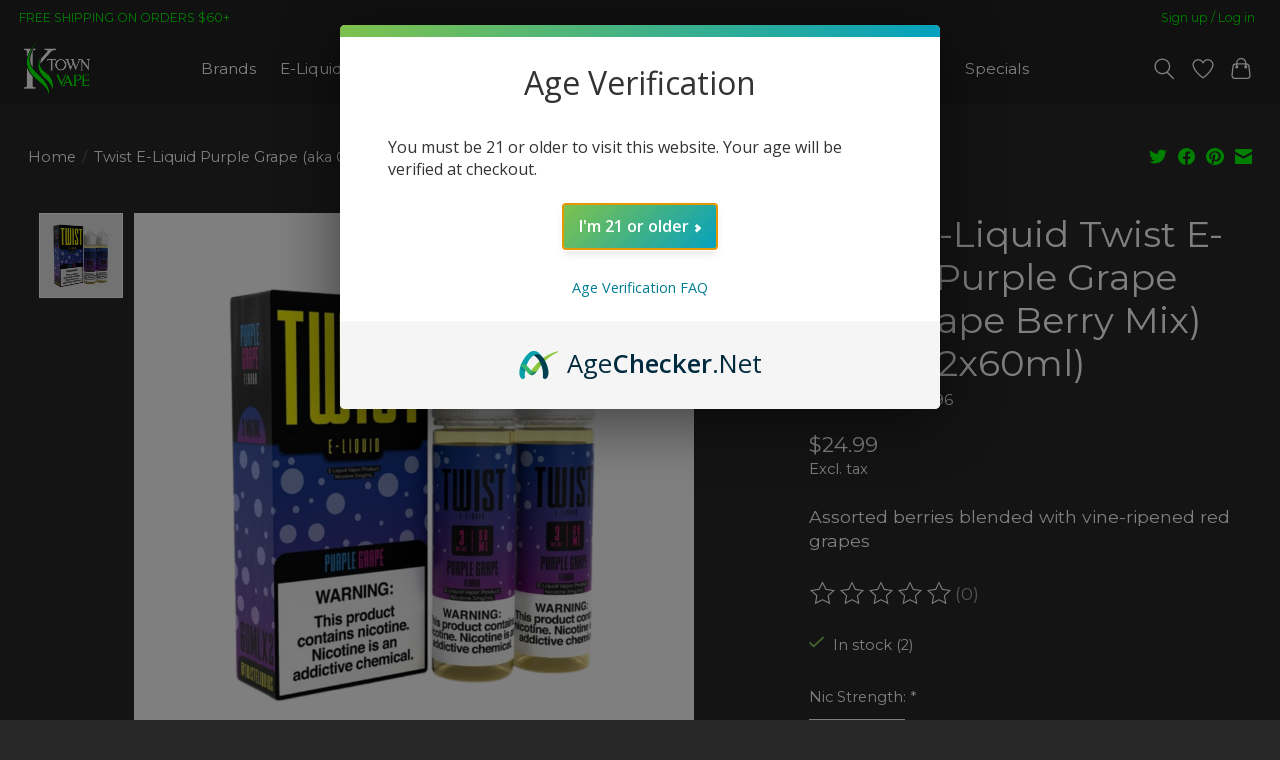

--- FILE ---
content_type: text/html;charset=utf-8
request_url: https://www.ktownvaporlounge.com/lemon-twist-berry-twist.html
body_size: 16250
content:
<!DOCTYPE html>
<html lang="us">
  <head>
    <meta charset="utf-8"/>
<!-- [START] 'blocks/head.rain' -->
<!--

  (c) 2008-2026 Lightspeed Netherlands B.V.
  http://www.lightspeedhq.com
  Generated: 18-01-2026 @ 02:00:35

-->
<link rel="canonical" href="https://www.ktownvaporlounge.com/lemon-twist-berry-twist.html"/>
<link rel="alternate" href="https://www.ktownvaporlounge.com/index.rss" type="application/rss+xml" title="New products"/>
<meta name="robots" content="noodp,noydir"/>
<meta name="google-site-verification" content="3EUvReHruO521FOWXJQl-AAbLw8zUTLotSvVjIA40w8"/>
<meta property="og:url" content="https://www.ktownvaporlounge.com/lemon-twist-berry-twist.html?source=facebook"/>
<meta property="og:site_name" content="K Town Vape"/>
<meta property="og:title" content="Twist E-Liquid Purple Grape (aka Grape Berry Mix) 120ml (2x60ml)"/>
<meta property="og:description" content="Discover Purple Grape by Twist, a juicy mix of grapes and berries for a smooth, flavorful vape. Available at K-Town Vapor Lounge."/>
<meta property="og:image" content="https://cdn.shoplightspeed.com/shops/608288/files/73469459/twist-e-liquid-twist-e-liquid-purple-grape-aka-gra.jpg"/>
<script src="https://www.powr.io/powr.js?external-type=lightspeed"></script>
<script>
(function(w,d,s,l,i){w[l]=w[l]||[];w[l].push({'gtm.start':
new Date().getTime(),event:'gtm.js'});var f=d.getElementsByTagName(s)[0],
j=d.createElement(s),dl=l!='dataLayer'?'&l='+l:'';j.async=true;j.src=
'https://www.googletagmanager.com/gtm.js?id='+i+dl;f.parentNode.insertBefore(j,f);
})(window,document,'script','dataLayer','GTM-M393JMDW');
</script>
<script>
<script type="text/javascript" src="https://dist.entityclouds.com/entity.js"></script>
</script>
<script>
<!-- Google Tag Manager -->
<script>(function(w,d,s,l,i){w[l]=w[l]||[];w[l].push({'gtm.start':
new Date().getTime(),event:'gtm.js'});var f=d.getElementsByTagName(s)[0],
j=d.createElement(s),dl=l!='dataLayer'?'&l='+l:'';j.async=true;j.src=
'https://www.googletagmanager.com/gtm.js?id='+i+dl;f.parentNode.insertBefore(j,f);
})(window,document,'script','dataLayer','GTM-MDQFK8WG');</script>
<!-- End Google Tag Manager -->
</script>
<!--[if lt IE 9]>
<script src="https://cdn.shoplightspeed.com/assets/html5shiv.js?2025-02-20"></script>
<![endif]-->
<!-- [END] 'blocks/head.rain' -->
    <title>Twist E-Liquid Purple Grape (aka Grape Berry Mix) 120ml (2x60ml)</title>
    <meta name="description" content="Discover Purple Grape by Twist, a juicy mix of grapes and berries for a smooth, flavorful vape. Available at K-Town Vapor Lounge." />
    <meta name="keywords" content="Twist, E-Liquid, Twist, E-Liquid, Purple, Grape, (aka, Grape, Berry, Mix), 120ml, (2x60ml), eliquid, mod, vape, vapor, disposable, ejuice, Kennesaw, Acworth, Woodstock, Marietta, Dallas, Hiram, Kennesaw State University, Smoke shop, KSU" />
    <meta http-equiv="X-UA-Compatible" content="IE=edge">
    <meta name="viewport" content="width=device-width, initial-scale=1">
    <meta name="apple-mobile-web-app-capable" content="yes">
    <meta name="apple-mobile-web-app-status-bar-style" content="black">
    
    <script>document.getElementsByTagName("html")[0].className += " js";</script>

    <link rel="shortcut icon" href="https://cdn.shoplightspeed.com/shops/608288/themes/15765/v/306295/assets/favicon.png?20210826191350" type="image/x-icon" />
    <link href='//fonts.googleapis.com/css?family=Montserrat:400,300,600&display=swap' rel='stylesheet' type='text/css'>
    <link href='//fonts.googleapis.com/css?family=Montserrat:400,300,600&display=swap' rel='stylesheet' type='text/css'>
    <link rel="stylesheet" href="https://cdn.shoplightspeed.com/assets/gui-2-0.css?2025-02-20" />
    <link rel="stylesheet" href="https://cdn.shoplightspeed.com/assets/gui-responsive-2-0.css?2025-02-20" />
    <link id="lightspeedframe" rel="stylesheet" href="https://cdn.shoplightspeed.com/shops/608288/themes/15765/assets/style.css?20260105144654" />
    <!-- browsers not supporting CSS variables -->
    <script>
      if(!('CSS' in window) || !CSS.supports('color', 'var(--color-var)')) {var cfStyle = document.getElementById('lightspeedframe');if(cfStyle) {var href = cfStyle.getAttribute('href');href = href.replace('style.css', 'style-fallback.css');cfStyle.setAttribute('href', href);}}
    </script>
    <link rel="stylesheet" href="https://cdn.shoplightspeed.com/shops/608288/themes/15765/assets/settings.css?20260105144654" />
    <link rel="stylesheet" href="https://cdn.shoplightspeed.com/shops/608288/themes/15765/assets/custom.css?20260105144654" />

    <script src="https://cdn.shoplightspeed.com/assets/jquery-1-9-1.js?2025-02-20"></script>
    <script src="https://cdn.shoplightspeed.com/assets/jquery-ui-1-10-1.js?2025-02-20"></script>

<style>
section.collection-page__intro h1{ margin-bottom:12px; }
h2.cathx-h1 { font-size: var(--text-xxl, 2.074em); margin-bottom: 12px; }
h1.cathx-h2 { font-size: var(--text-xl, 1.728em); margin-top: calc(var(--space-unit)* 0.75* var(--text-vspace-multiplier, 1)); margin-bottom: calc(var(--space-unit)* 0.25* var(--text-vspace-multiplier, 1)) !important; }
details{}
details > summary{ padding:4px 6px; width:118px; border:1px solid #fff; cursor:pointer; }
details[open] > summary{}
</style>
    <meta name="msvalidate.01" content="F08AC9A070A8A6831380C7EBECF91314" />
  </head>
  <body>
    
          <header class="main-header main-header--mobile js-main-header position-relative">
  <div class="main-header__top-section">
    <div class="main-header__nav-grid justify-between@md container max-width-lg text-xs padding-y-xxs">
      <div>FREE SHIPPING ON ORDERS $60+</div>
      <ul class="main-header__list flex-grow flex-basis-0 justify-end@md display@md">        
                
                        <li class="main-header__item"><a href="https://www.ktownvaporlounge.com/account/" class="main-header__link" title="My account">Sign up / Log in</a></li>
      </ul>
    </div>
  </div>
  <div class="main-header__mobile-content container max-width-lg">
          <a href="https://www.ktownvaporlounge.com/" class="main-header__logo" title="K Town Vapor Lounge Vape Shop in Kennesaw">
        <img src="https://cdn.shoplightspeed.com/shops/608288/themes/15765/v/306317/assets/logo.png?20210826191350" alt="K Town Vapor Lounge Vape Shop in Kennesaw">
                <img src="https://cdn.shoplightspeed.com/shops/608288/themes/15765/v/306295/assets/logo-white.png?20210826191350" class="main-header__logo-white" alt="K Town Vapor Lounge Vape Shop in Kennesaw">
              </a>
        
    <div class="flex items-center">
            <a href="https://www.ktownvaporlounge.com/account/wishlist/" class="main-header__mobile-btn js-tab-focus">
        <svg class="icon" viewBox="0 0 24 25" fill="none"><title>Go to wishlist</title><path d="M11.3785 4.50387L12 5.42378L12.6215 4.50387C13.6598 2.96698 15.4376 1.94995 17.4545 1.94995C20.65 1.94995 23.232 4.49701 23.25 7.6084C23.2496 8.53335 22.927 9.71432 22.3056 11.056C21.689 12.3875 20.8022 13.8258 19.7333 15.249C17.6019 18.0872 14.7978 20.798 12.0932 22.4477L12 22.488L11.9068 22.4477C9.20215 20.798 6.3981 18.0872 4.26667 15.249C3.1978 13.8258 2.31101 12.3875 1.69437 11.056C1.07303 9.71436 0.750466 8.53342 0.75 7.60848C0.767924 4.49706 3.34993 1.94995 6.54545 1.94995C8.56242 1.94995 10.3402 2.96698 11.3785 4.50387Z" stroke="currentColor" stroke-width="1.5" fill="none"/></svg>
        <span class="sr-only">Wish List</span>
      </a>
            <button class="reset main-header__mobile-btn js-tab-focus" aria-controls="cartDrawer">
        <svg class="icon" viewBox="0 0 24 25" fill="none"><title>Toggle cart</title><path d="M2.90171 9.65153C3.0797 8.00106 4.47293 6.75 6.13297 6.75H17.867C19.527 6.75 20.9203 8.00105 21.0982 9.65153L22.1767 19.6515C22.3839 21.5732 20.8783 23.25 18.9454 23.25H5.05454C3.1217 23.25 1.61603 21.5732 1.82328 19.6515L2.90171 9.65153Z" stroke="currentColor" stroke-width="1.5" fill="none"/>
        <path d="M7.19995 9.6001V5.7001C7.19995 2.88345 9.4833 0.600098 12.3 0.600098C15.1166 0.600098 17.4 2.88345 17.4 5.7001V9.6001" stroke="currentColor" stroke-width="1.5" fill="none"/>
        <circle cx="7.19996" cy="10.2001" r="1.8" fill="currentColor"/>
        <ellipse cx="17.4" cy="10.2001" rx="1.8" ry="1.8" fill="currentColor"/></svg>
        <span class="sr-only">Cart</span>
              </button>

      <button class="reset anim-menu-btn js-anim-menu-btn main-header__nav-control js-tab-focus" aria-label="Toggle menu">
        <i class="anim-menu-btn__icon anim-menu-btn__icon--close" aria-hidden="true"></i>
      </button>
    </div>
  </div>

  <div class="main-header__nav" role="navigation">
    <div class="main-header__nav-grid justify-between@md container max-width-lg">
      <div class="main-header__nav-logo-wrapper flex-shrink-0">
        
                  <a href="https://www.ktownvaporlounge.com/" class="main-header__logo" title="K Town Vapor Lounge Vape Shop in Kennesaw">
            <img src="https://cdn.shoplightspeed.com/shops/608288/themes/15765/v/306317/assets/logo.png?20210826191350" alt="K Town Vapor Lounge Vape Shop in Kennesaw">
                        <img src="https://cdn.shoplightspeed.com/shops/608288/themes/15765/v/306295/assets/logo-white.png?20210826191350" class="main-header__logo-white" alt="K Town Vapor Lounge Vape Shop in Kennesaw">
                      </a>
              </div>
      
      <form action="https://www.ktownvaporlounge.com/search/" method="get" role="search" class="padding-y-md hide@md">
        <label class="sr-only" for="searchInputMobile">Search</label>
        <input class="header-v3__nav-form-control form-control width-100%" value="" autocomplete="off" type="search" name="q" id="searchInputMobile" placeholder="Search...">
      </form>

      <ul class="main-header__list flex-grow flex-basis-0 flex-wrap justify-center@md">
        
                              <li class="main-header__item">
              <a class="main-header__link" href="https://www.ktownvaporlounge.com/brands/" title="Brands">Brands</a>
            </li>
                                  <li class="main-header__item js-main-nav__item">
          <a class="main-header__link js-main-nav__control" href="https://www.ktownvaporlounge.com/e-liquid/" title="E-Liquid">
            <span>E-Liquid</span>            <svg class="main-header__dropdown-icon icon" viewBox="0 0 16 16"><polygon fill="currentColor" points="8,11.4 2.6,6 4,4.6 8,8.6 12,4.6 13.4,6 "></polygon></svg>                        <i class="main-header__arrow-icon" aria-hidden="true">
              <svg class="icon" viewBox="0 0 16 16">
                <g class="icon__group" fill="none" stroke="currentColor" stroke-linecap="square" stroke-miterlimit="10" stroke-width="2">
                  <path d="M2 2l12 12" />
                  <path d="M14 2L2 14" />
                </g>
              </svg>
            </i>
                        
          </a>
                    <ul class="main-header__dropdown">
            <li class="main-header__dropdown-item"><a href="https://www.ktownvaporlounge.com/e-liquid/" class="main-header__dropdown-link hide@md">All E-Liquid</a></li>
                        <li class="main-header__dropdown-item js-main-nav__item position-relative">
              <a class="main-header__dropdown-link js-main-nav__control flex justify-between " href="https://www.ktownvaporlounge.com/e-liquid/e-liquid-by-brand/" title="E-Liquid by Brand">
                E-Liquid by Brand
                <svg class="dropdown__desktop-icon icon" aria-hidden="true" viewBox="0 0 12 12"><polyline stroke-width="1" stroke="currentColor" fill="none" stroke-linecap="round" stroke-linejoin="round" points="3.5 0.5 9.5 6 3.5 11.5"></polyline></svg>                                <i class="main-header__arrow-icon" aria-hidden="true">
                  <svg class="icon" viewBox="0 0 16 16">
                    <g class="icon__group" fill="none" stroke="currentColor" stroke-linecap="square" stroke-miterlimit="10" stroke-width="2">
                      <path d="M2 2l12 12" />
                      <path d="M14 2L2 14" />
                    </g>
                  </svg>
                </i>
                              </a>

                            <ul class="main-header__dropdown">
                <li><a href="https://www.ktownvaporlounge.com/e-liquid/e-liquid-by-brand/" class="main-header__dropdown-link hide@md">All E-Liquid by Brand</a></li>
                                <li><a class="main-header__dropdown-link" href="https://www.ktownvaporlounge.com/e-liquid/e-liquid-by-brand/primitive-vapor-co/" title="Primitive Vapor Co.">Primitive Vapor Co.</a></li>
                                <li><a class="main-header__dropdown-link" href="https://www.ktownvaporlounge.com/e-liquid/e-liquid-by-brand/johnny-copper/" title="Johnny Copper">Johnny Copper</a></li>
                                <li><a class="main-header__dropdown-link" href="https://www.ktownvaporlounge.com/e-liquid/e-liquid-by-brand/micro-brew-vapor/" title="Micro Brew Vapor">Micro Brew Vapor</a></li>
                                <li><a class="main-header__dropdown-link" href="https://www.ktownvaporlounge.com/e-liquid/e-liquid-by-brand/monster-vape-labs/" title="Monster Vape Labs">Monster Vape Labs</a></li>
                                <li><a class="main-header__dropdown-link" href="https://www.ktownvaporlounge.com/e-liquid/e-liquid-by-brand/liquid-assets/" title="Liquid Assets">Liquid Assets</a></li>
                                <li><a class="main-header__dropdown-link" href="https://www.ktownvaporlounge.com/e-liquid/e-liquid-by-brand/voodoo-joos/" title="VooDoo Joos">VooDoo Joos</a></li>
                                <li><a class="main-header__dropdown-link" href="https://www.ktownvaporlounge.com/e-liquid/e-liquid-by-brand/cassadaga/" title="Cassadaga">Cassadaga</a></li>
                                <li><a class="main-header__dropdown-link" href="https://www.ktownvaporlounge.com/e-liquid/e-liquid-by-brand/juice-head/" title="Juice Head">Juice Head</a></li>
                                <li><a class="main-header__dropdown-link" href="https://www.ktownvaporlounge.com/e-liquid/e-liquid-by-brand/80v-eliquid/" title="80v eLiquid">80v eLiquid</a></li>
                                <li><a class="main-header__dropdown-link" href="https://www.ktownvaporlounge.com/e-liquid/e-liquid-by-brand/skwezed/" title="Skwezed">Skwezed</a></li>
                                <li><a class="main-header__dropdown-link" href="https://www.ktownvaporlounge.com/e-liquid/e-liquid-by-brand/pachamama/" title="Pachamama">Pachamama</a></li>
                                <li><a class="main-header__dropdown-link" href="https://www.ktownvaporlounge.com/e-liquid/e-liquid-by-brand/innevape/" title="Innevape">Innevape</a></li>
                                <li><a class="main-header__dropdown-link" href="https://www.ktownvaporlounge.com/e-liquid/e-liquid-by-brand/mrkt-plce/" title="MRKT PLCE">MRKT PLCE</a></li>
                                <li><a class="main-header__dropdown-link" href="https://www.ktownvaporlounge.com/e-liquid/e-liquid-by-brand/naked100/" title="Naked100">Naked100</a></li>
                                <li><a class="main-header__dropdown-link" href="https://www.ktownvaporlounge.com/e-liquid/e-liquid-by-brand/sadboy/" title="Sadboy">Sadboy</a></li>
                                <li><a class="main-header__dropdown-link" href="https://www.ktownvaporlounge.com/e-liquid/e-liquid-by-brand/twist-e-liquid/" title="Twist E-Liquid">Twist E-Liquid</a></li>
                                <li><a class="main-header__dropdown-link" href="https://www.ktownvaporlounge.com/e-liquid/e-liquid-by-brand/opmh/" title="OPMH">OPMH</a></li>
                                <li><a class="main-header__dropdown-link" href="https://www.ktownvaporlounge.com/e-liquid/e-liquid-by-brand/coastal-clouds-premium-vapor/" title="Coastal Clouds Premium Vapor">Coastal Clouds Premium Vapor</a></li>
                                <li><a class="main-header__dropdown-link" href="https://www.ktownvaporlounge.com/e-liquid/e-liquid-by-brand/glas/" title="Glas">Glas</a></li>
                                <li><a class="main-header__dropdown-link" href="https://www.ktownvaporlounge.com/e-liquid/e-liquid-by-brand/cloud-nurdz/" title="Cloud Nurdz">Cloud Nurdz</a></li>
                                <li><a class="main-header__dropdown-link" href="https://www.ktownvaporlounge.com/e-liquid/e-liquid-by-brand/all-other-brands/" title="All Other Brands">All Other Brands</a></li>
                              </ul>
                          </li>
                        <li class="main-header__dropdown-item">
              <a class="main-header__dropdown-link" href="https://www.ktownvaporlounge.com/e-liquid/sub-ohm/" title="Sub-Ohm">
                Sub-Ohm
                                              </a>

                          </li>
                        <li class="main-header__dropdown-item">
              <a class="main-header__dropdown-link" href="https://www.ktownvaporlounge.com/e-liquid/salt/" title="Salt">
                Salt
                                              </a>

                          </li>
                        <li class="main-header__dropdown-item js-main-nav__item position-relative">
              <a class="main-header__dropdown-link js-main-nav__control flex justify-between " href="https://www.ktownvaporlounge.com/e-liquid/clearance/" title="Clearance">
                Clearance
                <svg class="dropdown__desktop-icon icon" aria-hidden="true" viewBox="0 0 12 12"><polyline stroke-width="1" stroke="currentColor" fill="none" stroke-linecap="round" stroke-linejoin="round" points="3.5 0.5 9.5 6 3.5 11.5"></polyline></svg>                                <i class="main-header__arrow-icon" aria-hidden="true">
                  <svg class="icon" viewBox="0 0 16 16">
                    <g class="icon__group" fill="none" stroke="currentColor" stroke-linecap="square" stroke-miterlimit="10" stroke-width="2">
                      <path d="M2 2l12 12" />
                      <path d="M14 2L2 14" />
                    </g>
                  </svg>
                </i>
                              </a>

                            <ul class="main-header__dropdown">
                <li><a href="https://www.ktownvaporlounge.com/e-liquid/clearance/" class="main-header__dropdown-link hide@md">All Clearance</a></li>
                                <li><a class="main-header__dropdown-link" href="https://www.ktownvaporlounge.com/e-liquid/clearance/clearance-non-salt/" title="Clearance Non-Salt">Clearance Non-Salt</a></li>
                                <li><a class="main-header__dropdown-link" href="https://www.ktownvaporlounge.com/e-liquid/clearance/clearance-salt/" title="Clearance Salt">Clearance Salt</a></li>
                              </ul>
                          </li>
                        <li class="main-header__dropdown-item">
              <a class="main-header__dropdown-link" href="https://www.ktownvaporlounge.com/e-liquid/nicotine-products/" title="Nicotine Products">
                Nicotine Products
                                              </a>

                          </li>
                      </ul>
                  </li>
                <li class="main-header__item js-main-nav__item">
          <a class="main-header__link js-main-nav__control" href="https://www.ktownvaporlounge.com/disposables/" title="Disposables">
            <span>Disposables</span>            <svg class="main-header__dropdown-icon icon" viewBox="0 0 16 16"><polygon fill="currentColor" points="8,11.4 2.6,6 4,4.6 8,8.6 12,4.6 13.4,6 "></polygon></svg>                        <i class="main-header__arrow-icon" aria-hidden="true">
              <svg class="icon" viewBox="0 0 16 16">
                <g class="icon__group" fill="none" stroke="currentColor" stroke-linecap="square" stroke-miterlimit="10" stroke-width="2">
                  <path d="M2 2l12 12" />
                  <path d="M14 2L2 14" />
                </g>
              </svg>
            </i>
                        
          </a>
                    <ul class="main-header__dropdown">
            <li class="main-header__dropdown-item"><a href="https://www.ktownvaporlounge.com/disposables/" class="main-header__dropdown-link hide@md">All Disposables</a></li>
                        <li class="main-header__dropdown-item js-main-nav__item position-relative">
              <a class="main-header__dropdown-link js-main-nav__control flex justify-between " href="https://www.ktownvaporlounge.com/disposables/disposables-by-brand/" title="Disposables by Brand">
                Disposables by Brand
                <svg class="dropdown__desktop-icon icon" aria-hidden="true" viewBox="0 0 12 12"><polyline stroke-width="1" stroke="currentColor" fill="none" stroke-linecap="round" stroke-linejoin="round" points="3.5 0.5 9.5 6 3.5 11.5"></polyline></svg>                                <i class="main-header__arrow-icon" aria-hidden="true">
                  <svg class="icon" viewBox="0 0 16 16">
                    <g class="icon__group" fill="none" stroke="currentColor" stroke-linecap="square" stroke-miterlimit="10" stroke-width="2">
                      <path d="M2 2l12 12" />
                      <path d="M14 2L2 14" />
                    </g>
                  </svg>
                </i>
                              </a>

                            <ul class="main-header__dropdown">
                <li><a href="https://www.ktownvaporlounge.com/disposables/disposables-by-brand/" class="main-header__dropdown-link hide@md">All Disposables by Brand</a></li>
                                <li><a class="main-header__dropdown-link" href="https://www.ktownvaporlounge.com/disposables/disposables-by-brand/geek-bar/" title="Geek Bar">Geek Bar</a></li>
                                <li><a class="main-header__dropdown-link" href="https://www.ktownvaporlounge.com/disposables/disposables-by-brand/raz-disposable/" title="Raz Disposable">Raz Disposable</a></li>
                                <li><a class="main-header__dropdown-link" href="https://www.ktownvaporlounge.com/disposables/disposables-by-brand/lost-mary/" title="Lost Mary">Lost Mary</a></li>
                                <li><a class="main-header__dropdown-link" href="https://www.ktownvaporlounge.com/disposables/disposables-by-brand/foger/" title="Foger">Foger</a></li>
                                <li><a class="main-header__dropdown-link" href="https://www.ktownvaporlounge.com/disposables/disposables-by-brand/fifty-bar/" title="Fifty Bar">Fifty Bar</a></li>
                                <li><a class="main-header__dropdown-link" href="https://www.ktownvaporlounge.com/disposables/disposables-by-brand/lucid-boost/" title="Lucid Boost">Lucid Boost</a></li>
                                <li><a class="main-header__dropdown-link" href="https://www.ktownvaporlounge.com/disposables/disposables-by-brand/dotmod/" title="dotMod">dotMod</a></li>
                                <li><a class="main-header__dropdown-link" href="https://www.ktownvaporlounge.com/disposables/disposables-by-brand/gumi-bar/" title="Gumi Bar">Gumi Bar</a></li>
                              </ul>
                          </li>
                      </ul>
                  </li>
                <li class="main-header__item js-main-nav__item">
          <a class="main-header__link js-main-nav__control" href="https://www.ktownvaporlounge.com/devices/" title="Devices">
            <span>Devices</span>            <svg class="main-header__dropdown-icon icon" viewBox="0 0 16 16"><polygon fill="currentColor" points="8,11.4 2.6,6 4,4.6 8,8.6 12,4.6 13.4,6 "></polygon></svg>                        <i class="main-header__arrow-icon" aria-hidden="true">
              <svg class="icon" viewBox="0 0 16 16">
                <g class="icon__group" fill="none" stroke="currentColor" stroke-linecap="square" stroke-miterlimit="10" stroke-width="2">
                  <path d="M2 2l12 12" />
                  <path d="M14 2L2 14" />
                </g>
              </svg>
            </i>
                        
          </a>
                    <ul class="main-header__dropdown">
            <li class="main-header__dropdown-item"><a href="https://www.ktownvaporlounge.com/devices/" class="main-header__dropdown-link hide@md">All Devices</a></li>
                        <li class="main-header__dropdown-item js-main-nav__item position-relative">
              <a class="main-header__dropdown-link js-main-nav__control flex justify-between " href="https://www.ktownvaporlounge.com/devices/starter-kits/" title="Starter Kits">
                Starter Kits
                <svg class="dropdown__desktop-icon icon" aria-hidden="true" viewBox="0 0 12 12"><polyline stroke-width="1" stroke="currentColor" fill="none" stroke-linecap="round" stroke-linejoin="round" points="3.5 0.5 9.5 6 3.5 11.5"></polyline></svg>                                <i class="main-header__arrow-icon" aria-hidden="true">
                  <svg class="icon" viewBox="0 0 16 16">
                    <g class="icon__group" fill="none" stroke="currentColor" stroke-linecap="square" stroke-miterlimit="10" stroke-width="2">
                      <path d="M2 2l12 12" />
                      <path d="M14 2L2 14" />
                    </g>
                  </svg>
                </i>
                              </a>

                            <ul class="main-header__dropdown">
                <li><a href="https://www.ktownvaporlounge.com/devices/starter-kits/" class="main-header__dropdown-link hide@md">All Starter Kits</a></li>
                                <li><a class="main-header__dropdown-link" href="https://www.ktownvaporlounge.com/devices/starter-kits/pod-kits/" title="Pod Kits">Pod Kits</a></li>
                                <li><a class="main-header__dropdown-link" href="https://www.ktownvaporlounge.com/devices/starter-kits/box-mod-kits/" title="Box Mod Kits">Box Mod Kits</a></li>
                              </ul>
                          </li>
                        <li class="main-header__dropdown-item">
              <a class="main-header__dropdown-link" href="https://www.ktownvaporlounge.com/devices/regulated-mods/" title="Regulated Mods">
                Regulated Mods
                                              </a>

                          </li>
                        <li class="main-header__dropdown-item js-main-nav__item position-relative">
              <a class="main-header__dropdown-link js-main-nav__control flex justify-between " href="https://www.ktownvaporlounge.com/devices/high-end-devices/" title="High End Devices">
                High End Devices
                <svg class="dropdown__desktop-icon icon" aria-hidden="true" viewBox="0 0 12 12"><polyline stroke-width="1" stroke="currentColor" fill="none" stroke-linecap="round" stroke-linejoin="round" points="3.5 0.5 9.5 6 3.5 11.5"></polyline></svg>                                <i class="main-header__arrow-icon" aria-hidden="true">
                  <svg class="icon" viewBox="0 0 16 16">
                    <g class="icon__group" fill="none" stroke="currentColor" stroke-linecap="square" stroke-miterlimit="10" stroke-width="2">
                      <path d="M2 2l12 12" />
                      <path d="M14 2L2 14" />
                    </g>
                  </svg>
                </i>
                              </a>

                            <ul class="main-header__dropdown">
                <li><a href="https://www.ktownvaporlounge.com/devices/high-end-devices/" class="main-header__dropdown-link hide@md">All High End Devices</a></li>
                                <li><a class="main-header__dropdown-link" href="https://www.ktownvaporlounge.com/devices/high-end-devices/purge-mods/" title="Purge Mods">Purge Mods</a></li>
                                <li><a class="main-header__dropdown-link" href="https://www.ktownvaporlounge.com/devices/high-end-devices/steam-crave/" title="Steam Crave">Steam Crave</a></li>
                                <li><a class="main-header__dropdown-link" href="https://www.ktownvaporlounge.com/devices/high-end-devices/vapers-cloud/" title="Vapers Cloud">Vapers Cloud</a></li>
                                <li><a class="main-header__dropdown-link" href="https://www.ktownvaporlounge.com/devices/high-end-devices/dovpo/" title="Dovpo">Dovpo</a></li>
                                <li><a class="main-header__dropdown-link" href="https://www.ktownvaporlounge.com/devices/high-end-devices/dotmod/" title="dotMod">dotMod</a></li>
                              </ul>
                          </li>
                        <li class="main-header__dropdown-item">
              <a class="main-header__dropdown-link" href="https://www.ktownvaporlounge.com/devices/squonk-mods/" title="Squonk Mods">
                Squonk Mods
                                              </a>

                          </li>
                        <li class="main-header__dropdown-item">
              <a class="main-header__dropdown-link" href="https://www.ktownvaporlounge.com/devices/tanks/" title="Tanks">
                Tanks
                                              </a>

                          </li>
                        <li class="main-header__dropdown-item js-main-nav__item position-relative">
              <a class="main-header__dropdown-link js-main-nav__control flex justify-between " href="https://www.ktownvaporlounge.com/devices/rebuildables/" title="Rebuildables">
                Rebuildables
                <svg class="dropdown__desktop-icon icon" aria-hidden="true" viewBox="0 0 12 12"><polyline stroke-width="1" stroke="currentColor" fill="none" stroke-linecap="round" stroke-linejoin="round" points="3.5 0.5 9.5 6 3.5 11.5"></polyline></svg>                                <i class="main-header__arrow-icon" aria-hidden="true">
                  <svg class="icon" viewBox="0 0 16 16">
                    <g class="icon__group" fill="none" stroke="currentColor" stroke-linecap="square" stroke-miterlimit="10" stroke-width="2">
                      <path d="M2 2l12 12" />
                      <path d="M14 2L2 14" />
                    </g>
                  </svg>
                </i>
                              </a>

                            <ul class="main-header__dropdown">
                <li><a href="https://www.ktownvaporlounge.com/devices/rebuildables/" class="main-header__dropdown-link hide@md">All Rebuildables</a></li>
                                <li><a class="main-header__dropdown-link" href="https://www.ktownvaporlounge.com/devices/rebuildables/rdas/" title="RDAs">RDAs</a></li>
                                <li><a class="main-header__dropdown-link" href="https://www.ktownvaporlounge.com/devices/rebuildables/rtas/" title="RTAs">RTAs</a></li>
                                <li><a class="main-header__dropdown-link" href="https://www.ktownvaporlounge.com/devices/rebuildables/rdtas/" title="RDTAs">RDTAs</a></li>
                              </ul>
                          </li>
                        <li class="main-header__dropdown-item js-main-nav__item position-relative">
              <a class="main-header__dropdown-link js-main-nav__control flex justify-between " href="https://www.ktownvaporlounge.com/devices/clearance-hardware/" title="Clearance Hardware">
                Clearance Hardware
                <svg class="dropdown__desktop-icon icon" aria-hidden="true" viewBox="0 0 12 12"><polyline stroke-width="1" stroke="currentColor" fill="none" stroke-linecap="round" stroke-linejoin="round" points="3.5 0.5 9.5 6 3.5 11.5"></polyline></svg>                                <i class="main-header__arrow-icon" aria-hidden="true">
                  <svg class="icon" viewBox="0 0 16 16">
                    <g class="icon__group" fill="none" stroke="currentColor" stroke-linecap="square" stroke-miterlimit="10" stroke-width="2">
                      <path d="M2 2l12 12" />
                      <path d="M14 2L2 14" />
                    </g>
                  </svg>
                </i>
                              </a>

                            <ul class="main-header__dropdown">
                <li><a href="https://www.ktownvaporlounge.com/devices/clearance-hardware/" class="main-header__dropdown-link hide@md">All Clearance Hardware</a></li>
                                <li><a class="main-header__dropdown-link" href="https://www.ktownvaporlounge.com/devices/clearance-hardware/kits/" title="Kits">Kits</a></li>
                                <li><a class="main-header__dropdown-link" href="https://www.ktownvaporlounge.com/devices/clearance-hardware/tanks-rta-rda/" title="Tanks/RTA/RDA">Tanks/RTA/RDA</a></li>
                                <li><a class="main-header__dropdown-link" href="https://www.ktownvaporlounge.com/devices/clearance-hardware/mods/" title="Mods">Mods</a></li>
                              </ul>
                          </li>
                      </ul>
                  </li>
                <li class="main-header__item js-main-nav__item">
          <a class="main-header__link js-main-nav__control" href="https://www.ktownvaporlounge.com/accessories-parts/" title="Accessories/Parts">
            <span>Accessories/Parts</span>            <svg class="main-header__dropdown-icon icon" viewBox="0 0 16 16"><polygon fill="currentColor" points="8,11.4 2.6,6 4,4.6 8,8.6 12,4.6 13.4,6 "></polygon></svg>                        <i class="main-header__arrow-icon" aria-hidden="true">
              <svg class="icon" viewBox="0 0 16 16">
                <g class="icon__group" fill="none" stroke="currentColor" stroke-linecap="square" stroke-miterlimit="10" stroke-width="2">
                  <path d="M2 2l12 12" />
                  <path d="M14 2L2 14" />
                </g>
              </svg>
            </i>
                        
          </a>
                    <ul class="main-header__dropdown">
            <li class="main-header__dropdown-item"><a href="https://www.ktownvaporlounge.com/accessories-parts/" class="main-header__dropdown-link hide@md">All Accessories/Parts</a></li>
                        <li class="main-header__dropdown-item">
              <a class="main-header__dropdown-link" href="https://www.ktownvaporlounge.com/accessories-parts/replacement-glass/" title="Replacement Glass">
                Replacement Glass
                                              </a>

                          </li>
                        <li class="main-header__dropdown-item">
              <a class="main-header__dropdown-link" href="https://www.ktownvaporlounge.com/accessories-parts/wicking-material/" title="Wicking Material">
                Wicking Material
                                              </a>

                          </li>
                        <li class="main-header__dropdown-item">
              <a class="main-header__dropdown-link" href="https://www.ktownvaporlounge.com/accessories-parts/rebuilding-tools/" title="Rebuilding Tools">
                Rebuilding Tools
                                              </a>

                          </li>
                        <li class="main-header__dropdown-item">
              <a class="main-header__dropdown-link" href="https://www.ktownvaporlounge.com/accessories-parts/drip-tips/" title="Drip Tips">
                Drip Tips
                                              </a>

                          </li>
                        <li class="main-header__dropdown-item">
              <a class="main-header__dropdown-link" href="https://www.ktownvaporlounge.com/accessories-parts/batteries/" title="Batteries">
                Batteries
                                              </a>

                          </li>
                        <li class="main-header__dropdown-item js-main-nav__item position-relative">
              <a class="main-header__dropdown-link js-main-nav__control flex justify-between " href="https://www.ktownvaporlounge.com/accessories-parts/battery-safety/" title="Battery Safety">
                Battery Safety
                <svg class="dropdown__desktop-icon icon" aria-hidden="true" viewBox="0 0 12 12"><polyline stroke-width="1" stroke="currentColor" fill="none" stroke-linecap="round" stroke-linejoin="round" points="3.5 0.5 9.5 6 3.5 11.5"></polyline></svg>                                <i class="main-header__arrow-icon" aria-hidden="true">
                  <svg class="icon" viewBox="0 0 16 16">
                    <g class="icon__group" fill="none" stroke="currentColor" stroke-linecap="square" stroke-miterlimit="10" stroke-width="2">
                      <path d="M2 2l12 12" />
                      <path d="M14 2L2 14" />
                    </g>
                  </svg>
                </i>
                              </a>

                            <ul class="main-header__dropdown">
                <li><a href="https://www.ktownvaporlounge.com/accessories-parts/battery-safety/" class="main-header__dropdown-link hide@md">All Battery Safety</a></li>
                                <li><a class="main-header__dropdown-link" href="https://www.ktownvaporlounge.com/accessories-parts/battery-safety/cases/" title="Cases">Cases</a></li>
                                <li><a class="main-header__dropdown-link" href="https://www.ktownvaporlounge.com/accessories-parts/battery-safety/wraps/" title="Wraps">Wraps</a></li>
                                <li><a class="main-header__dropdown-link" href="https://www.ktownvaporlounge.com/accessories-parts/battery-safety/battery-insulators/" title="Battery Insulators">Battery Insulators</a></li>
                              </ul>
                          </li>
                        <li class="main-header__dropdown-item">
              <a class="main-header__dropdown-link" href="https://www.ktownvaporlounge.com/accessories-parts/chargers/" title="Chargers">
                Chargers
                                              </a>

                          </li>
                        <li class="main-header__dropdown-item js-main-nav__item position-relative">
              <a class="main-header__dropdown-link js-main-nav__control flex justify-between " href="https://www.ktownvaporlounge.com/accessories-parts/replacement-parts/" title="Replacement Parts">
                Replacement Parts
                <svg class="dropdown__desktop-icon icon" aria-hidden="true" viewBox="0 0 12 12"><polyline stroke-width="1" stroke="currentColor" fill="none" stroke-linecap="round" stroke-linejoin="round" points="3.5 0.5 9.5 6 3.5 11.5"></polyline></svg>                                <i class="main-header__arrow-icon" aria-hidden="true">
                  <svg class="icon" viewBox="0 0 16 16">
                    <g class="icon__group" fill="none" stroke="currentColor" stroke-linecap="square" stroke-miterlimit="10" stroke-width="2">
                      <path d="M2 2l12 12" />
                      <path d="M14 2L2 14" />
                    </g>
                  </svg>
                </i>
                              </a>

                            <ul class="main-header__dropdown">
                <li><a href="https://www.ktownvaporlounge.com/accessories-parts/replacement-parts/" class="main-header__dropdown-link hide@md">All Replacement Parts</a></li>
                                <li><a class="main-header__dropdown-link" href="https://www.ktownvaporlounge.com/accessories-parts/replacement-parts/purge-replacement-parts/" title="Purge Replacement Parts">Purge Replacement Parts</a></li>
                              </ul>
                          </li>
                        <li class="main-header__dropdown-item">
              <a class="main-header__dropdown-link" href="https://www.ktownvaporlounge.com/accessories-parts/miscellaneous-accessories/" title="Miscellaneous Accessories">
                Miscellaneous Accessories
                                              </a>

                          </li>
                        <li class="main-header__dropdown-item">
              <a class="main-header__dropdown-link" href="https://www.ktownvaporlounge.com/accessories-parts/non-vape/" title="Non Vape">
                Non Vape
                                              </a>

                          </li>
                        <li class="main-header__dropdown-item js-main-nav__item position-relative">
              <a class="main-header__dropdown-link js-main-nav__control flex justify-between " href="https://www.ktownvaporlounge.com/accessories-parts/sale-items/" title="Sale items">
                Sale items
                <svg class="dropdown__desktop-icon icon" aria-hidden="true" viewBox="0 0 12 12"><polyline stroke-width="1" stroke="currentColor" fill="none" stroke-linecap="round" stroke-linejoin="round" points="3.5 0.5 9.5 6 3.5 11.5"></polyline></svg>                                <i class="main-header__arrow-icon" aria-hidden="true">
                  <svg class="icon" viewBox="0 0 16 16">
                    <g class="icon__group" fill="none" stroke="currentColor" stroke-linecap="square" stroke-miterlimit="10" stroke-width="2">
                      <path d="M2 2l12 12" />
                      <path d="M14 2L2 14" />
                    </g>
                  </svg>
                </i>
                              </a>

                            <ul class="main-header__dropdown">
                <li><a href="https://www.ktownvaporlounge.com/accessories-parts/sale-items/" class="main-header__dropdown-link hide@md">All Sale items</a></li>
                                <li><a class="main-header__dropdown-link" href="https://www.ktownvaporlounge.com/accessories-parts/sale-items/misc/" title="Misc">Misc</a></li>
                                <li><a class="main-header__dropdown-link" href="https://www.ktownvaporlounge.com/accessories-parts/sale-items/cottonman-mavoton/" title="Cottonman Mavoton">Cottonman Mavoton</a></li>
                                <li><a class="main-header__dropdown-link" href="https://www.ktownvaporlounge.com/accessories-parts/sale-items/drip-tips/" title="Drip tips">Drip tips</a></li>
                                <li><a class="main-header__dropdown-link" href="https://www.ktownvaporlounge.com/accessories-parts/sale-items/glass/" title="Glass">Glass</a></li>
                              </ul>
                          </li>
                      </ul>
                  </li>
                <li class="main-header__item js-main-nav__item">
          <a class="main-header__link js-main-nav__control" href="https://www.ktownvaporlounge.com/coils-pods/" title="Coils/Pods">
            <span>Coils/Pods</span>            <svg class="main-header__dropdown-icon icon" viewBox="0 0 16 16"><polygon fill="currentColor" points="8,11.4 2.6,6 4,4.6 8,8.6 12,4.6 13.4,6 "></polygon></svg>                        <i class="main-header__arrow-icon" aria-hidden="true">
              <svg class="icon" viewBox="0 0 16 16">
                <g class="icon__group" fill="none" stroke="currentColor" stroke-linecap="square" stroke-miterlimit="10" stroke-width="2">
                  <path d="M2 2l12 12" />
                  <path d="M14 2L2 14" />
                </g>
              </svg>
            </i>
                        
          </a>
                    <ul class="main-header__dropdown">
            <li class="main-header__dropdown-item"><a href="https://www.ktownvaporlounge.com/coils-pods/" class="main-header__dropdown-link hide@md">All Coils/Pods</a></li>
                        <li class="main-header__dropdown-item js-main-nav__item position-relative">
              <a class="main-header__dropdown-link js-main-nav__control flex justify-between " href="https://www.ktownvaporlounge.com/coils-pods/coils-pods-by-brand/" title="Coils/Pods by Brand">
                Coils/Pods by Brand
                <svg class="dropdown__desktop-icon icon" aria-hidden="true" viewBox="0 0 12 12"><polyline stroke-width="1" stroke="currentColor" fill="none" stroke-linecap="round" stroke-linejoin="round" points="3.5 0.5 9.5 6 3.5 11.5"></polyline></svg>                                <i class="main-header__arrow-icon" aria-hidden="true">
                  <svg class="icon" viewBox="0 0 16 16">
                    <g class="icon__group" fill="none" stroke="currentColor" stroke-linecap="square" stroke-miterlimit="10" stroke-width="2">
                      <path d="M2 2l12 12" />
                      <path d="M14 2L2 14" />
                    </g>
                  </svg>
                </i>
                              </a>

                            <ul class="main-header__dropdown">
                <li><a href="https://www.ktownvaporlounge.com/coils-pods/coils-pods-by-brand/" class="main-header__dropdown-link hide@md">All Coils/Pods by Brand</a></li>
                                <li><a class="main-header__dropdown-link" href="https://www.ktownvaporlounge.com/coils-pods/coils-pods-by-brand/smok/" title="Smok">Smok</a></li>
                                <li><a class="main-header__dropdown-link" href="https://www.ktownvaporlounge.com/coils-pods/coils-pods-by-brand/vaporesso/" title="Vaporesso">Vaporesso</a></li>
                                <li><a class="main-header__dropdown-link" href="https://www.ktownvaporlounge.com/coils-pods/coils-pods-by-brand/geekvape/" title="GeekVape">GeekVape</a></li>
                                <li><a class="main-header__dropdown-link" href="https://www.ktownvaporlounge.com/coils-pods/coils-pods-by-brand/uwell/" title="Uwell">Uwell</a></li>
                                <li><a class="main-header__dropdown-link" href="https://www.ktownvaporlounge.com/coils-pods/coils-pods-by-brand/voopoo/" title="Voopoo">Voopoo</a></li>
                                <li><a class="main-header__dropdown-link" href="https://www.ktownvaporlounge.com/coils-pods/coils-pods-by-brand/horizontech/" title="HorizonTech">HorizonTech</a></li>
                                <li><a class="main-header__dropdown-link" href="https://www.ktownvaporlounge.com/coils-pods/coils-pods-by-brand/lost-vape/" title="Lost Vape">Lost Vape</a></li>
                                <li><a class="main-header__dropdown-link" href="https://www.ktownvaporlounge.com/coils-pods/coils-pods-by-brand/freemax/" title="FreeMax">FreeMax</a></li>
                                <li><a class="main-header__dropdown-link" href="https://www.ktownvaporlounge.com/coils-pods/coils-pods-by-brand/wotofo/" title="Wotofo">Wotofo</a></li>
                                <li><a class="main-header__dropdown-link" href="https://www.ktownvaporlounge.com/coils-pods/coils-pods-by-brand/vandy-vape/" title="Vandy Vape">Vandy Vape</a></li>
                                <li><a class="main-header__dropdown-link" href="https://www.ktownvaporlounge.com/coils-pods/coils-pods-by-brand/aspire/" title="Aspire">Aspire</a></li>
                                <li><a class="main-header__dropdown-link" href="https://www.ktownvaporlounge.com/coils-pods/coils-pods-by-brand/suorin/" title="Suorin">Suorin</a></li>
                                <li><a class="main-header__dropdown-link" href="https://www.ktownvaporlounge.com/coils-pods/coils-pods-by-brand/pre-built-coils/" title="Pre-Built Coils">Pre-Built Coils</a></li>
                                <li><a class="main-header__dropdown-link" href="https://www.ktownvaporlounge.com/coils-pods/coils-pods-by-brand/dotmod/" title="dotMod">dotMod</a></li>
                                <li><a class="main-header__dropdown-link" href="https://www.ktownvaporlounge.com/coils-pods/coils-pods-by-brand/asmodus/" title="Asmodus">Asmodus</a></li>
                              </ul>
                          </li>
                      </ul>
                  </li>
        
        <!--         <li class="main-header__item">
            <a class="main-header__link" href="https://www.ktownvaporlounge.com/giftcard/"  title="Gift cards">Gift cards</a>
        </li> -->
        
                              <li class="main-header__item">
              <a class="main-header__link" href="https://www.ktownvaporlounge.com/blogs/vape/" title="Blog">Blog</a>
            </li>
                  
        

                  <li class="main-header__item">
            <a class="main-header__link" href="https://www.ktownvaporlounge.com/service/promotions/" title="Specials">
              Specials
            </a>
          </li>
                
        <li class="main-header__item hide@md">
          <ul class="main-header__list main-header__list--mobile-items">        
            
                                    <li class="main-header__item"><a href="https://www.ktownvaporlounge.com/account/" class="main-header__link" title="My account">Sign up / Log in</a></li>
          </ul>
        </li>
        
      </ul>

      <ul class="main-header__list flex-shrink-0 justify-end@md display@md">
        <li class="main-header__item">
          
          <button class="reset switch-icon main-header__link main-header__link--icon js-toggle-search js-switch-icon js-tab-focus" aria-label="Toggle icon">
            <svg class="icon switch-icon__icon--a" viewBox="0 0 24 25"><title>Toggle search</title><path fill-rule="evenodd" clip-rule="evenodd" d="M17.6032 9.55171C17.6032 13.6671 14.267 17.0033 10.1516 17.0033C6.03621 17.0033 2.70001 13.6671 2.70001 9.55171C2.70001 5.4363 6.03621 2.1001 10.1516 2.1001C14.267 2.1001 17.6032 5.4363 17.6032 9.55171ZM15.2499 16.9106C13.8031 17.9148 12.0461 18.5033 10.1516 18.5033C5.20779 18.5033 1.20001 14.4955 1.20001 9.55171C1.20001 4.60787 5.20779 0.600098 10.1516 0.600098C15.0955 0.600098 19.1032 4.60787 19.1032 9.55171C19.1032 12.0591 18.0724 14.3257 16.4113 15.9507L23.2916 22.8311C23.5845 23.1239 23.5845 23.5988 23.2916 23.8917C22.9987 24.1846 22.5239 24.1846 22.231 23.8917L15.2499 16.9106Z" fill="currentColor"/></svg>

            <svg class="icon switch-icon__icon--b" viewBox="0 0 32 32"><title>Toggle search</title><g fill="none" stroke="currentColor" stroke-miterlimit="10" stroke-linecap="round" stroke-linejoin="round" stroke-width="2"><line x1="27" y1="5" x2="5" y2="27"></line><line x1="27" y1="27" x2="5" y2="5"></line></g></svg>
          </button>

        </li>
                <li class="main-header__item">
          <a href="https://www.ktownvaporlounge.com/account/wishlist/" class="main-header__link main-header__link--icon">
            <svg class="icon" viewBox="0 0 24 25" fill="none"><title>Go to wishlist</title><path d="M11.3785 4.50387L12 5.42378L12.6215 4.50387C13.6598 2.96698 15.4376 1.94995 17.4545 1.94995C20.65 1.94995 23.232 4.49701 23.25 7.6084C23.2496 8.53335 22.927 9.71432 22.3056 11.056C21.689 12.3875 20.8022 13.8258 19.7333 15.249C17.6019 18.0872 14.7978 20.798 12.0932 22.4477L12 22.488L11.9068 22.4477C9.20215 20.798 6.3981 18.0872 4.26667 15.249C3.1978 13.8258 2.31101 12.3875 1.69437 11.056C1.07303 9.71436 0.750466 8.53342 0.75 7.60848C0.767924 4.49706 3.34993 1.94995 6.54545 1.94995C8.56242 1.94995 10.3402 2.96698 11.3785 4.50387Z" stroke="currentColor" stroke-width="1.5" fill="none"/></svg>
            <span class="sr-only">Wish List</span>
          </a>
        </li>
                <li class="main-header__item">
          <a href="#0" class="main-header__link main-header__link--icon" aria-controls="cartDrawer">
            <svg class="icon" viewBox="0 0 24 25" fill="none"><title>Toggle cart</title><path d="M2.90171 9.65153C3.0797 8.00106 4.47293 6.75 6.13297 6.75H17.867C19.527 6.75 20.9203 8.00105 21.0982 9.65153L22.1767 19.6515C22.3839 21.5732 20.8783 23.25 18.9454 23.25H5.05454C3.1217 23.25 1.61603 21.5732 1.82328 19.6515L2.90171 9.65153Z" stroke="currentColor" stroke-width="1.5" fill="none"/>
            <path d="M7.19995 9.6001V5.7001C7.19995 2.88345 9.4833 0.600098 12.3 0.600098C15.1166 0.600098 17.4 2.88345 17.4 5.7001V9.6001" stroke="currentColor" stroke-width="1.5" fill="none"/>
            <circle cx="7.19996" cy="10.2001" r="1.8" fill="currentColor"/>
            <ellipse cx="17.4" cy="10.2001" rx="1.8" ry="1.8" fill="currentColor"/></svg>
            <span class="sr-only">Cart</span>
                      </a>
        </li>
      </ul>
      
    	<div class="main-header__search-form bg">
<!--     changed class to edit the form; width was max-width-lg     -->
        <form action="https://www.ktownvaporlounge.com/search/" method="get" role="search" class="container max-width-xs">
          <label class="sr-only" for="searchInput">Search</label>
          <input class="header-v3__nav-form-control form-control width-100%" value="" autocomplete="off" type="search" name="q" id="searchInput" placeholder="Search...">
        </form>
      </div>
      
    </div>
  </div>
</header>

<div class="drawer dr-cart js-drawer" id="cartDrawer">
  <div class="drawer__content bg shadow-md flex flex-column" role="alertdialog" aria-labelledby="drawer-cart-title">
    <header class="flex items-center justify-between flex-shrink-0 padding-x-md padding-y-md">
      <h2 id="drawer-cart-title" class="text-base text-truncate">Shopping cart</h2>

      <button class="reset drawer__close-btn js-drawer__close js-tab-focus">
        <svg class="icon icon--xs" viewBox="0 0 16 16"><title>Close cart panel</title><g stroke-width="2" stroke="currentColor" fill="none" stroke-linecap="round" stroke-linejoin="round" stroke-miterlimit="10"><line x1="13.5" y1="2.5" x2="2.5" y2="13.5"></line><line x1="2.5" y1="2.5" x2="13.5" y2="13.5"></line></g></svg>
      </button>
    </header>

    <div class="drawer__body padding-x-md padding-bottom-sm js-drawer__body">
            <p class="margin-y-xxxl color-contrast-medium text-sm text-center">Your cart is currently empty</p>
          </div>

    <footer class="padding-x-md padding-y-md flex-shrink-0">
      <p class="text-sm text-center color-contrast-medium margin-bottom-sm">Safely pay with:</p>
      <p class="text-sm flex flex-wrap gap-xs text-xs@md justify-center">
                  <a href="https://www.ktownvaporlounge.com/service/payment-methods/" title="MasterCard">
            <img src="https://cdn.shoplightspeed.com/assets/icon-payment-mastercard.png?2025-02-20" alt="MasterCard" height="16" />
          </a>
                  <a href="https://www.ktownvaporlounge.com/service/payment-methods/" title="Visa">
            <img src="https://cdn.shoplightspeed.com/assets/icon-payment-visa.png?2025-02-20" alt="Visa" height="16" />
          </a>
                  <a href="https://www.ktownvaporlounge.com/service/payment-methods/" title="American Express">
            <img src="https://cdn.shoplightspeed.com/assets/icon-payment-americanexpress.png?2025-02-20" alt="American Express" height="16" />
          </a>
                  <a href="https://www.ktownvaporlounge.com/service/payment-methods/" title="Discover Card">
            <img src="https://cdn.shoplightspeed.com/assets/icon-payment-discover.png?2025-02-20" alt="Discover Card" height="16" />
          </a>
              </p>
    </footer>
  </div>
</div>                  	  
  
<section class="container max-width-lg product js-product">
  <div class="padding-y-lg grid gap-md">
    <div class="col-6@md">
      <nav class="breadcrumbs text-sm" aria-label="Breadcrumbs">
  <ol class="flex flex-wrap gap-xxs">
    <li class="breadcrumbs__item">
    	<a href="https://www.ktownvaporlounge.com/" class="color-inherit text-underline-hover">Home</a>
      <span class="color-contrast-low margin-left-xxs" aria-hidden="true">/</span>
    </li>
        <li class="breadcrumbs__item" aria-current="page">
            Twist E-Liquid Purple Grape (aka Grape Berry Mix) 120ml (2x60ml)
          </li>
      </ol>
</nav>    </div>
    <div class="col-6@md">
    	<ul class="sharebar flex flex-wrap gap-xs justify-end@md">
        <li>
          <a class="sharebar__btn text-underline-hover js-social-share" data-social="twitter" data-text="Twist E-Liquid Twist E-Liquid Purple Grape (aka Grape Berry Mix) 120ml (2x60ml) on https://www.ktownvaporlounge.com/lemon-twist-berry-twist.html" data-hashtags="" href="https://twitter.com/intent/tweet"><svg class="icon" viewBox="0 0 16 16"><title>Share on Twitter</title><g><path d="M16,3c-0.6,0.3-1.2,0.4-1.9,0.5c0.7-0.4,1.2-1,1.4-1.8c-0.6,0.4-1.3,0.6-2.1,0.8c-0.6-0.6-1.5-1-2.4-1 C9.3,1.5,7.8,3,7.8,4.8c0,0.3,0,0.5,0.1,0.7C5.2,5.4,2.7,4.1,1.1,2.1c-0.3,0.5-0.4,1-0.4,1.7c0,1.1,0.6,2.1,1.5,2.7 c-0.5,0-1-0.2-1.5-0.4c0,0,0,0,0,0c0,1.6,1.1,2.9,2.6,3.2C3,9.4,2.7,9.4,2.4,9.4c-0.2,0-0.4,0-0.6-0.1c0.4,1.3,1.6,2.3,3.1,2.3 c-1.1,0.9-2.5,1.4-4.1,1.4c-0.3,0-0.5,0-0.8,0c1.5,0.9,3.2,1.5,5,1.5c6,0,9.3-5,9.3-9.3c0-0.1,0-0.3,0-0.4C15,4.3,15.6,3.7,16,3z"></path></g></svg></a>
        </li>

        <li>
          <a class="sharebar__btn text-underline-hover js-social-share" data-social="facebook" data-url="https://www.ktownvaporlounge.com/lemon-twist-berry-twist.html" href="https://www.facebook.com/sharer.php"><svg class="icon" viewBox="0 0 16 16"><title>Share on Facebook</title><g><path d="M16,8.048a8,8,0,1,0-9.25,7.9V10.36H4.719V8.048H6.75V6.285A2.822,2.822,0,0,1,9.771,3.173a12.2,12.2,0,0,1,1.791.156V5.3H10.554a1.155,1.155,0,0,0-1.3,1.25v1.5h2.219l-.355,2.312H9.25v5.591A8,8,0,0,0,16,8.048Z"></path></g></svg></a>
        </li>

        <li>
          <a class="sharebar__btn text-underline-hover js-social-share" data-social="pinterest" data-description="Twist E-Liquid Twist E-Liquid Purple Grape (aka Grape Berry Mix) 120ml (2x60ml)" data-media="https://cdn.shoplightspeed.com/shops/608288/files/73469459/image.jpg" data-url="https://www.ktownvaporlounge.com/lemon-twist-berry-twist.html" href="https://pinterest.com/pin/create/button"><svg class="icon" viewBox="0 0 16 16"><title>Share on Pinterest</title><g><path d="M8,0C3.6,0,0,3.6,0,8c0,3.4,2.1,6.3,5.1,7.4c-0.1-0.6-0.1-1.6,0-2.3c0.1-0.6,0.9-4,0.9-4S5.8,8.7,5.8,8 C5.8,6.9,6.5,6,7.3,6c0.7,0,1,0.5,1,1.1c0,0.7-0.4,1.7-0.7,2.7c-0.2,0.8,0.4,1.4,1.2,1.4c1.4,0,2.5-1.5,2.5-3.7 c0-1.9-1.4-3.3-3.3-3.3c-2.3,0-3.6,1.7-3.6,3.5c0,0.7,0.3,1.4,0.6,1.8C5,9.7,5,9.8,5,9.9c-0.1,0.3-0.2,0.8-0.2,0.9 c0,0.1-0.1,0.2-0.3,0.1c-1-0.5-1.6-1.9-1.6-3.1C2.9,5.3,4.7,3,8.2,3c2.8,0,4.9,2,4.9,4.6c0,2.8-1.7,5-4.2,5c-0.8,0-1.6-0.4-1.8-0.9 c0,0-0.4,1.5-0.5,1.9c-0.2,0.7-0.7,1.6-1,2.1C6.4,15.9,7.2,16,8,16c4.4,0,8-3.6,8-8C16,3.6,12.4,0,8,0z"></path></g></svg></a>
        </li>

        <li>
          <a class="sharebar__btn text-underline-hover js-social-share" data-social="mail" data-subject="Email Subject" data-body="Twist E-Liquid Twist E-Liquid Purple Grape (aka Grape Berry Mix) 120ml (2x60ml) on https://www.ktownvaporlounge.com/lemon-twist-berry-twist.html" href="/cdn-cgi/l/email-protection#d9">
            <svg class="icon" viewBox="0 0 16 16"><title>Share by Email</title><g><path d="M15,1H1C0.4,1,0,1.4,0,2v1.4l8,4.5l8-4.4V2C16,1.4,15.6,1,15,1z"></path> <path d="M7.5,9.9L0,5.7V14c0,0.6,0.4,1,1,1h14c0.6,0,1-0.4,1-1V5.7L8.5,9.9C8.22,10.04,7.78,10.04,7.5,9.9z"></path></g></svg>
          </a>
        </li>
      </ul>
    </div>
  </div>
  <div class="grid gap-md gap-xxl@md">
    <div class="col-6@md col-7@lg min-width-0">
      <div class="thumbslide thumbslide--vertical thumbslide--left js-thumbslide">
        <div class="slideshow js-product-v2__slideshow slideshow--transition-slide slideshow--ratio-1:1" data-control="hover">
          <p class="sr-only">Product image slideshow Items</p>
          
          <ul class="slideshow__content">
                        <li class="slideshow__item bg js-slideshow__item slideshow__item--selected" data-thumb="https://cdn.shoplightspeed.com/shops/608288/files/73469459/168x168x2/twist-e-liquid-twist-e-liquid-purple-grape-aka-gra.jpg" id="item-1">
              <figure class="position-absolute height-100% width-100% top-0 left-0" data-scale="1.3">
                <div class="img-mag height-100% js-img-mag">    
                  <img class="img-mag__asset js-img-mag__asset" src="https://cdn.shoplightspeed.com/shops/608288/files/73469459/1652x1652x2/twist-e-liquid-twist-e-liquid-purple-grape-aka-gra.jpg" alt="Twist E-Liquid Twist E-Liquid Purple Grape (aka Grape Berry Mix) 120ml (2x60ml)">
                </div>
              </figure>
            </li>
                      </ul>
        </div>
      
        <div class="thumbslide__nav-wrapper" aria-hidden="true">
          <nav class="thumbslide__nav"> 
            <ol class="thumbslide__nav-list">
              <!-- this content will be created using JavaScript -->
            </ol>
          </nav>
        </div>
      </div>
    </div>

    <div class="col-6@md col-5@lg">

      <div class="text-component v-space-xs margin-bottom-md">
        <h1>
                  Twist E-Liquid Twist E-Liquid Purple Grape (aka Grape Berry Mix) 120ml (2x60ml)
                </h1>
        
                  <div class="text-sm margin-bottom-md">SKU: 012436991296</div>
        
        <div class="product__price-wrapper margin-bottom-md">
                    <div class="product__price text-md">$24.99</div>
                    
                            		<small class="price-tax">Excl. tax</small>                    
          
        </div>
        <p class="">Assorted berries blended with vine-ripened red grapes</p>
      </div>
      
            <div class="rating js-rating js-rating--read-only margin-bottom-md flex items-center">
                <p class="sr-only">The rating of this product is <span class="rating__value js-rating__value">0</span> out of 5</p>

        <a href="#proTabPanelReviews" class="rating__link" aria-label="Read reviews">
          <div class="rating__control overflow-hidden rating__control--is-hidden js-rating__control">
            <svg width="24" height="24" viewBox="0 0 24 24"><polygon points="12 1.489 15.09 7.751 22 8.755 17 13.629 18.18 20.511 12 17.261 5.82 20.511 7 13.629 2 8.755 8.91 7.751 12 1.489" fill="currentColor"/></svg>
          </div>
        </a>
        <span class="opacity-60%">(0)</span>
      </div>
            
            <div class="flex flex-column gap-xs margin-bottom-md text-sm">
                <div class="in-stock">
                    <svg class="icon margin-right-xs color-success" viewBox="0 0 16 16"><g stroke-width="2" fill="none" stroke="currentColor" stroke-linecap="round" stroke-linejoin="round" stroke-miterlimit="10"><polyline points="1,9 5,13 15,3 "></polyline> </g></svg>In stock
          (2)                      
        </div>
                
              </div>
            
      <form action="https://www.ktownvaporlounge.com/cart/add/54339670/" class="js-live-quick-checkout" id="product_configure_form" method="post">
                <div class="product-option row">
          <div class="col-md-12">
            <input type="hidden" name="bundle_id" id="product_configure_bundle_id" value="">
<div class="product-configure">
  <div class="product-configure-options" aria-label="Select an option of the product. This will reload the page to show the new option." role="region">
    <div class="product-configure-options-option">
      <label for="product_configure_option_nic-strength">Nic Strength: <em aria-hidden="true">*</em></label>
      <select name="matrix[nic-strength]" id="product_configure_option_nic-strength" onchange="document.getElementById('product_configure_form').action = 'https://www.ktownvaporlounge.com/product/matrix/32994992/'; document.getElementById('product_configure_form').submit();" aria-required="true">
        <option value="0mg">0mg</option>
        <option value="3mg">3mg</option>
        <option value="6mg" selected="selected">6mg</option>
      </select>
      <div class="product-configure-clear"></div>
    </div>
  </div>
<input type="hidden" name="matrix_non_exists" value="">
</div>

          </div>
        </div>
        
                <div class="margin-bottom-md">
          <label class="form-label margin-bottom-sm block" for="qtyInput">Quantity:</label>

          <div class="number-input number-input--v2 js-number-input inline-block">
          	<input class="form-control js-number-input__value" type="number" name="quantity" id="qtyInput" min="0" step="1" value="1">

            <button class="reset number-input__btn number-input__btn--plus js-number-input__btn" aria-label="Increase Quantity">
              <svg class="icon" viewBox="0 0 16 16" aria-hidden="true"><g><line fill="none" stroke="currentColor" stroke-linecap="round" stroke-linejoin="round" stroke-miterlimit="10" x1="8.5" y1="1.5" x2="8.5" y2="15.5"></line> <line fill="none" stroke="currentColor" stroke-linecap="round" stroke-linejoin="round" stroke-miterlimit="10" x1="1.5" y1="8.5" x2="15.5" y2="8.5"></line> </g></svg>
            </button>
            <button class="reset number-input__btn number-input__btn--minus js-number-input__btn" aria-label="Decrease Quantity">
              <svg class="icon" viewBox="0 0 16 16" aria-hidden="true"><g><line fill="none" stroke="currentColor" stroke-linecap="round" stroke-linejoin="round" stroke-miterlimit="10" x1="1.5" y1="8.5" x2="15.5" y2="8.5"></line> </g></svg>
            </button>
          </div>
        </div>
        <div class="margin-bottom-md">
          <div class="flex flex-column flex-row@sm gap-xxs">
            <button class="btn btn--primary btn--add-to-cart flex-grow" type="submit">Add to cart</button>
                        <a href="https://www.ktownvaporlounge.com/account/wishlistAdd/32994992/?variant_id=54339670" class="btn btn--subtle btn--wishlist">
              <span class="margin-right-xxs hide@sm">Add to wish list</span>
              <svg class="icon icon--xs" viewBox="0 0 16 16"><title>Add to wish list</title><path  stroke-width="1" stroke="currentColor" fill="none" stroke="currentColor" stroke-linecap="round" stroke-linejoin="round" stroke-miterlimit="10" d="M14.328,2.672 c-1.562-1.562-4.095-1.562-5.657,0C8.391,2.952,8.18,3.27,8,3.601c-0.18-0.331-0.391-0.65-0.672-0.93 c-1.562-1.562-4.095-1.562-5.657,0c-1.562,1.562-1.562,4.095,0,5.657L8,14.5l6.328-6.172C15.891,6.766,15.891,4.234,14.328,2.672z"></path></svg>
            </a>
                      </div>
                    <button class="btn btn--subtle btn--quick-checkout js-quick-checkout-trigger width-100% margin-top-xxs" type="submit" data-checkout-url="https://www.ktownvaporlounge.com/checkout/" data-clear-url="https://www.ktownvaporlounge.com/cart/clear/">Buy now</button>
                    <div class="flex gap-md margin-top-sm">
            <a href="https://www.ktownvaporlounge.com/compare/add/54339670/" class="text-underline-hover color-inherit text-sm flex items-center">
              <svg viewBox="0 0 16 16" class="icon margin-right-xxs"><title>swap-horizontal</title><g stroke-width="1" fill="none" stroke="currentColor" stroke-linecap="round" stroke-linejoin="round" stroke-miterlimit="10"><polyline points="3.5,0.5 0.5,3.5 3.5,6.5 "></polyline> <line x1="12.5" y1="3.5" x2="0.5" y2="3.5"></line> <polyline points="12.5,9.5 15.5,12.5 12.5,15.5 "></polyline> <line x1="3.5" y1="12.5" x2="15.5" y2="12.5"></line></g></svg>
              Add to compare
            </a>
                      </div>
        </div>
        			</form>

    </div>
  </div>
</section>

<section class="container max-width-lg padding-y-xl">
	<div class="tabs js-tabs">
    <nav class="s-tabs">
      <ul class="s-tabs__list js-tabs__controls" aria-label="Tabs Interface">
        <li><a href="#proTabPanelInformation" class="tabs__control s-tabs__link s-tabs__link--current" aria-selected="true">Description</a></li>                <li><a href="#proTabPanelReviews" class="tabs__control s-tabs__link">Reviews (0)</a></li>      </ul>
    </nav>

    <div class="js-tabs__panels">
            <section id="proTabPanelInformation" class="padding-top-lg max-width-lg js-tabs__panel">
        <div class="text-component margin-bottom-md">
          <p>Assorted berries blended with vine-ripened red grapes</p>
        </div>
                <a href="https://www.ktownvaporlounge.com/tags/berry/" title="berry">berry</a> /                 <a href="https://www.ktownvaporlounge.com/tags/grape/" title="grape">grape</a> /                 <a href="https://www.ktownvaporlounge.com/tags/mixed-berry/" title="mixed berry">mixed berry</a>               </section>
            
      
            <section id="proTabPanelReviews" class="padding-top-lg max-width-lg js-tabs__panel">
        
        <div class="flex justify-between">
          <div class="right">
          <span>0</span> stars based on <span>0</span> reviews
          </div>
          <a href="https://www.ktownvaporlounge.com/account/review/32994992/" class="btn btn--subtle btn--sm">Add your review</a>

        </div>
      </section>
          </div>
  </div>
</section>



<div itemscope itemtype="https://schema.org/Product">
  <meta itemprop="name" content="Twist E-Liquid Twist E-Liquid Purple Grape (aka Grape Berry Mix) 120ml (2x60ml)">
  <meta itemprop="image" content="https://cdn.shoplightspeed.com/shops/608288/files/73469459/300x250x2/twist-e-liquid-twist-e-liquid-purple-grape-aka-gra.jpg" />  <meta itemprop="brand" content="Twist E-Liquid" />  <meta itemprop="description" content="Assorted berries blended with vine-ripened red grapes" />  <meta itemprop="itemCondition" itemtype="https://schema.org/OfferItemCondition" content="https://schema.org/NewCondition"/>
    <meta itemprop="mpn" content="012436991296" />  <meta itemprop="sku" content="012436991296" />

<div itemprop="offers" itemscope itemtype="https://schema.org/Offer">
      <meta itemprop="price" content="24.99" />
    <meta itemprop="priceCurrency" content="USD" />
    <meta itemprop="validFrom" content="2026-01-18" />
  <meta itemprop="priceValidUntil" content="2026-04-18" />
  <meta itemprop="url" content="https://www.ktownvaporlounge.com/lemon-twist-berry-twist.html" />
   <meta itemprop="availability" content="https://schema.org/InStock"/>
  <meta itemprop="inventoryLevel" content="2" />
 </div>
</div>
      <footer class="main-footer border-top">
  <div class="container max-width-lg">

        <div class="main-footer__content padding-y-xl grid gap-md">
      <div class="col-8@lg">
        <div class="grid gap-md">
          <div class="col-6@xs col-3@md">
                        <img src="https://cdn.shoplightspeed.com/shops/608288/themes/15765/v/306317/assets/logo.png?20210826191350" class="footer-logo margin-bottom-md" alt="K Town Vape">
                        
                        <div class="main-footer__text text-component margin-bottom-md text-sm">These products have not been evaluated is a disclaimer required by the FDA on dietary supplements, informing consumers that the product has not been approved by the FDA to treat, diagnose, cure, or prevent disease. WARNING: This product contains nicotine.</div>
            
            <div class="main-footer__social-list flex flex-wrap gap-sm text-sm@md">
                            <a class="main-footer__social-btn" href="https://www.instagram.com/ktown.vape.kennesaw" target="_blank">
                <svg class="icon" viewBox="0 0 16 16"><title>Follow us on Instagram</title><g><circle fill="currentColor" cx="12.145" cy="3.892" r="0.96"></circle> <path d="M8,12c-2.206,0-4-1.794-4-4s1.794-4,4-4s4,1.794,4,4S10.206,12,8,12z M8,6C6.897,6,6,6.897,6,8 s0.897,2,2,2s2-0.897,2-2S9.103,6,8,6z"></path> <path fill="currentColor" d="M12,16H4c-2.056,0-4-1.944-4-4V4c0-2.056,1.944-4,4-4h8c2.056,0,4,1.944,4,4v8C16,14.056,14.056,16,12,16z M4,2C3.065,2,2,3.065,2,4v8c0,0.953,1.047,2,2,2h8c0.935,0,2-1.065,2-2V4c0-0.935-1.065-2-2-2H4z"></path></g></svg>
              </a>
                            
                            <a class="main-footer__social-btn" href="https://www.facebook.com/Ktownvaporlounge" target="_blank">
                <svg class="icon" viewBox="0 0 16 16"><title>Follow us on Facebook</title><g><path d="M16,8.048a8,8,0,1,0-9.25,7.9V10.36H4.719V8.048H6.75V6.285A2.822,2.822,0,0,1,9.771,3.173a12.2,12.2,0,0,1,1.791.156V5.3H10.554a1.155,1.155,0,0,0-1.3,1.25v1.5h2.219l-.355,2.312H9.25v5.591A8,8,0,0,0,16,8.048Z"></path></g></svg>
              </a>
                            
                            
                      
                            <a class="main-footer__social-btn" href="https://www.youtube.com/@KTownVapeGA" target="_blank">
                <svg class="icon" viewBox="0 0 16 16"><title>Follow us on Youtube</title><g><path d="M15.8,4.8c-0.2-1.3-0.8-2.2-2.2-2.4C11.4,2,8,2,8,2S4.6,2,2.4,2.4C1,2.6,0.3,3.5,0.2,4.8C0,6.1,0,8,0,8 s0,1.9,0.2,3.2c0.2,1.3,0.8,2.2,2.2,2.4C4.6,14,8,14,8,14s3.4,0,5.6-0.4c1.4-0.3,2-1.1,2.2-2.4C16,9.9,16,8,16,8S16,6.1,15.8,4.8z M6,11V5l5,3L6,11z"></path></g></svg>
              </a>
                          </div>
          </div>

                              <div class="col-6@xs col-3@md">
            <h4 class="margin-bottom-xs text-md@md">Categories</h4>
            <ul class="grid gap-xs text-sm@md">
                            <li><a class="main-footer__link" href="https://www.ktownvaporlounge.com/e-liquid/" title="E-Liquid">E-Liquid</a></li>
                            <li><a class="main-footer__link" href="https://www.ktownvaporlounge.com/disposables/" title="Disposables">Disposables</a></li>
                            <li><a class="main-footer__link" href="https://www.ktownvaporlounge.com/devices/" title="Devices">Devices</a></li>
                            <li><a class="main-footer__link" href="https://www.ktownvaporlounge.com/accessories-parts/" title="Accessories/Parts">Accessories/Parts</a></li>
                            <li><a class="main-footer__link" href="https://www.ktownvaporlounge.com/coils-pods/" title="Coils/Pods">Coils/Pods</a></li>
                          </ul>
          </div>
          					
                    <div class="col-6@xs col-3@md">
            <h4 class="margin-bottom-xs text-md@md">My account</h4>
            <ul class="grid gap-xs text-sm@md">
              
                                                <li><a class="main-footer__link" href="https://www.ktownvaporlounge.com/account/" title="Register">Register</a></li>
                                                                <li><a class="main-footer__link" href="https://www.ktownvaporlounge.com/account/orders/" title="My orders">My orders</a></li>
                                                                <li><a class="main-footer__link" href="https://www.ktownvaporlounge.com/account/tickets/" title="My tickets">My tickets</a></li>
                                                                <li><a class="main-footer__link" href="https://www.ktownvaporlounge.com/account/wishlist/" title="My wishlist">My wishlist</a></li>
                                                                        </ul>
          </div>

                    <div class="col-6@xs col-3@md">
            <h4 class="margin-bottom-xs text-md@md">Information</h4>
            <ul class="grid gap-xs text-sm@md">
                            <li>
                <a class="main-footer__link" href="https://www.ktownvaporlounge.com/service/about/" title="About K Town Vape" >
                  About K Town Vape
                </a>
              </li>
            	              <li>
                <a class="main-footer__link" href="https://www.ktownvaporlounge.com/service/" title="Contact K Town Vape" >
                  Contact K Town Vape
                </a>
              </li>
            	              <li>
                <a class="main-footer__link" href="https://www.ktownvaporlounge.com/service/battery-safety-info/" title="Battery Safety Information" >
                  Battery Safety Information
                </a>
              </li>
            	              <li>
                <a class="main-footer__link" href="https://www.ktownvaporlounge.com/service/promotions/" title="K Town Vape Specials" >
                  K Town Vape Specials
                </a>
              </li>
            	              <li>
                <a class="main-footer__link" href="https://www.ktownvaporlounge.com/service/shipping-returns/" title="Order Processing, Shipping &amp; Returns" >
                  Order Processing, Shipping &amp; Returns
                </a>
              </li>
            	              <li>
                <a class="main-footer__link" href="https://www.ktownvaporlounge.com/service/privacy-policy/" title="Privacy Policy" >
                  Privacy Policy
                </a>
              </li>
            	              <li>
                <a class="main-footer__link" href="https://www.ktownvaporlounge.com/service/newsletter-terms-conditions/" title="Terms &amp; Conditions" >
                  Terms &amp; Conditions
                </a>
              </li>
            	              <li>
                <a class="main-footer__link" href="https://www.ktownvaporlounge.com/service/what-is-e-liquid/" title="What is Eliquid?" >
                  What is Eliquid?
                </a>
              </li>
            	              <li>
                <a class="main-footer__link" href="https://www.ktownvaporlounge.com/service/advocacy-k-town-vape/" title="Advocacy K Town Vape" >
                  Advocacy K Town Vape
                </a>
              </li>
            	              <li>
                <a class="main-footer__link" href="https://www.ktownvaporlounge.com/sitemap/" title="Sitemap" >
                  Sitemap
                </a>
              </li>
            	              <li>
                <a class="main-footer__link" href="https://www.ktownvaporlounge.com/service/faqs/" title="FAQs" >
                  FAQs
                </a>
              </li>
            	            </ul>
          </div>
        </div>
      </div>
      
                  <form id="formNewsletter" action="https://www.ktownvaporlounge.com/account/newsletter/" method="post" class="newsletter col-4@lg">
        <input type="hidden" name="key" value="52623799f509170bb8bc82d2eec940e3" />
        <div class="max-width-xxs">
          <div class="text-component margin-bottom-sm">
            <h4 class="text-md@md">Subscribe to our newsletter</h4>
                     </div>

          <div class="grid gap-xxxs text-sm@md">
            <input class="form-control col min-width-0" type="email" name="email" placeholder="Your email address" aria-label="E-mail">
            <button type="submit" class="btn btn--primary col-content">Subscribe</button>
          </div>
        </div>
      </form>
          </div>
  </div>

    <div class="main-footer__colophon border-top padding-y-md">
    <div class="container max-width-lg">
      <div class="flex flex-column items-center gap-sm flex-row@md justify-between@md">
        <div class="powered-by">
          <p class="text-sm text-xs@md">© Copyright 2026 K Town Vape
                    	- Powered by
          	          		<a href="http://www.lightspeedhq.com" title="Lightspeed" target="_blank" aria-label="Powered by Lightspeed">Lightspeed</a>
          		          	          </p>
        </div>
  
        <div class="flex items-center">
                    
          <div class="payment-methods">
            <p class="text-sm flex flex-wrap gap-xs text-xs@md">
                              <a href="https://www.ktownvaporlounge.com/service/payment-methods/" title="MasterCard" class="payment-methods__item">
                  <img src="https://cdn.shoplightspeed.com/assets/icon-payment-mastercard.png?2025-02-20" alt="MasterCard" height="16" />
                </a>
                              <a href="https://www.ktownvaporlounge.com/service/payment-methods/" title="Visa" class="payment-methods__item">
                  <img src="https://cdn.shoplightspeed.com/assets/icon-payment-visa.png?2025-02-20" alt="Visa" height="16" />
                </a>
                              <a href="https://www.ktownvaporlounge.com/service/payment-methods/" title="American Express" class="payment-methods__item">
                  <img src="https://cdn.shoplightspeed.com/assets/icon-payment-americanexpress.png?2025-02-20" alt="American Express" height="16" />
                </a>
                              <a href="https://www.ktownvaporlounge.com/service/payment-methods/" title="Discover Card" class="payment-methods__item">
                  <img src="https://cdn.shoplightspeed.com/assets/icon-payment-discover.png?2025-02-20" alt="Discover Card" height="16" />
                </a>
                          </p>
          </div>
          
          <ul class="main-footer__list flex flex-grow flex-basis-0 justify-end@md">        
            
                      </ul>
        </div>
      </div>
    </div>
  </div>
</footer>        <!-- [START] 'blocks/body.rain' -->
<script data-cfasync="false" src="/cdn-cgi/scripts/5c5dd728/cloudflare-static/email-decode.min.js"></script><script>
(function () {
  var s = document.createElement('script');
  s.type = 'text/javascript';
  s.async = true;
  s.src = 'https://www.ktownvaporlounge.com/services/stats/pageview.js?product=32994992&hash=d558';
  ( document.getElementsByTagName('head')[0] || document.getElementsByTagName('body')[0] ).appendChild(s);
})();
</script>
  
<!-- Global site tag (gtag.js) - Google Analytics -->
<script async src="https://www.googletagmanager.com/gtag/js?id=G-ZGPHHWZ9ZH"></script>
<script>
    window.dataLayer = window.dataLayer || [];
    function gtag(){dataLayer.push(arguments);}

        gtag('consent', 'default', {"ad_storage":"denied","ad_user_data":"denied","ad_personalization":"denied","analytics_storage":"denied","region":["AT","BE","BG","CH","GB","HR","CY","CZ","DK","EE","FI","FR","DE","EL","HU","IE","IT","LV","LT","LU","MT","NL","PL","PT","RO","SK","SI","ES","SE","IS","LI","NO","CA-QC"]});
    
    gtag('js', new Date());
    gtag('config', 'G-ZGPHHWZ9ZH', {
        'currency': 'USD',
                'country': 'US'
    });

        gtag('event', 'view_item', {"items":[{"item_id":"012436991296","item_name":"Twist E-Liquid Purple Grape (aka Grape Berry Mix) 120ml (2x60ml)","currency":"USD","item_brand":"Twist E-Liquid","item_variant":"Nic Strength : 6mg","price":24.99,"quantity":1,"item_category":"E-Liquid","item_category2":"Sub-Ohm","item_category3":"Twist E-Liquid","item_category4":"E-Liquid by Brand"}],"currency":"USD","value":24.99});
    </script>
  <!-- Google Tag Manager (noscript) -->
<noscript><iframe src="https://www.googletagmanager.com/ns.html?id=GTM-M393JMDW"
height="0" width="0" style="display:none;visibility:hidden"></iframe></noscript>
<!-- End Google Tag Manager (noscript) -->

<script type="application/ld+json">
{
    "@context": "https://schema.org",
    "@type": "HealthAndBeautyBusiness",
    "name": "K Town Vapor Lounge",
    "image": "https://cdn.shoplightspeed.com/shops/608288/themes/15765/v/306317/assets/logo.png?20210826191350",
    "description": "Explore the ultimate vaping experience at K-Town Vapor Lounge. Check out our wide selection of e-liquids, mods, and accessories to enhance your vaping experience today!",
    "url": "https://www.ktownvaporlounge.com/",
    "telephone": "(770) 419-3456",
    "address": {
        "@type": "PostalAddress",
        "streetAddress": "667 Ernest W. Barrett Pkwy NW Suite 416",
        "addressLocality": "Kennesaw",
        "addressRegion": "GA",
        "postalCode": "30144",
        "addressCountry": "US"
    },
    "geo": {
        "@type": "GeoCoordinates",
        "latitude": 34.0068643,
        "longitude": -84.5724249
    },
    "openingHoursSpecification": [{
        "@type": "OpeningHoursSpecification",
        "dayOfWeek": [
            "Monday",
            "Tuesday",
            "Wednesday",
            "Thursday",
            "Friday",
            "Saturday"
        ],
        "opens": "10:00",
        "closes": "20:00"
    },{
        "@type": "OpeningHoursSpecification",
        "dayOfWeek": "Sunday",
        "opens": "11:00",
        "closes": "19:00"
    }],
    "sameAs": [
        "https://www.instagram.com/ktown.vape.kennesaw",
        "https://www.facebook.com/Ktownvaporlounge",
        "https://www.youtube.com/@KTownVapeGA"
    ],
    "aggregateRating": {
        "@type": "AggregateRating",
        "ratingValue": 4.8,
        "worstRating": 1,
        "bestRating": 5,
        "reviewCount": 344,
        "reviewAspect": "GreatWork"
    },
    "hasMap": {
    "@type": "Map",
     "url":  "https://maps.app.goo.gl/dkXEVdTngL3r3i3QA"
     }
}
</script>


<noscript><meta http-equiv="refresh" content="0;url=https://agechecker.net/noscript"></noscript>
<script>
(function(w,d) {
    var config = {
        key: "8iMLylQUe7DItxIcFkmKnc1YcmjgcvLc",
        element: ["#gui-block-review a[title=Buy]", ".gui-checkout-review form[action*='/checkout'] a[title=Buy]"],
        path: "/checkout",
    };
 
    w.AgeCheckerConfig=config;if(config.path&&(w.location.pathname+w.location.search).indexOf(config.path)) return;
    var h=d.getElementsByTagName("head")[0];var a=d.createElement("script");a.src="https://cdn.agechecker.net/static/popup/v1/popup.js";a.crossOrigin="anonymous";
    a.onerror=function(a){w.location.href="https://agechecker.net/loaderror";};h.insertBefore(a,h.firstChild);
})(window, document);
</script>

<script src="https://cdn.agechecker.net/static/age-gate/v1/age-gate.js"></script>

<script type="text/javascript" src="//script.crazyegg.com/pages/scripts/0022/1041.js" async="async"></script>
<script>
// Abandoned Cart redirect code inserted by Combidesk prod at 09-06-2025 17:23:17 for combi 285261
var COMBIDESK_RECOVERY_UTM_QSTRING_KEY = 'recovery_utmquerystring';
if (window.location.href.indexOf('/cart/utmredirect/') > -1) {
    var utmString = window.location.search;
    if (utmString && utmString.length > 0) {
        sessionStorage.setItem(COMBIDESK_RECOVERY_UTM_QSTRING_KEY, utmString);
        window.location.href = window.location.href.replace('/cart/utmredirect/', '/cart/recover/');
    }
} else if (window.location.href.indexOf('/cart/') > -1) {
    var origUtmString = sessionStorage.getItem(COMBIDESK_RECOVERY_UTM_QSTRING_KEY);
    if (origUtmString) {
        sessionStorage.removeItem(COMBIDESK_RECOVERY_UTM_QSTRING_KEY)
        window.location.href = window.location.href + origUtmString;
    }
}
</script>
<!-- [END] 'blocks/body.rain' -->
    
    <script>
    	var viewOptions = 'View options';
    </script>
		
    <script src="https://cdn.shoplightspeed.com/shops/608288/themes/15765/assets/scripts-min.js?20260105144654"></script>
    <script src="https://cdn.shoplightspeed.com/assets/gui.js?2025-02-20"></script>
    <script src="https://cdn.shoplightspeed.com/assets/gui-responsive-2-0.js?2025-02-20"></script>
  <script>(function(){function c(){var b=a.contentDocument||a.contentWindow.document;if(b){var d=b.createElement('script');d.innerHTML="window.__CF$cv$params={r:'9bfa7fe75f67df63',t:'MTc2ODcwMTYzNS4wMDAwMDA='};var a=document.createElement('script');a.nonce='';a.src='/cdn-cgi/challenge-platform/scripts/jsd/main.js';document.getElementsByTagName('head')[0].appendChild(a);";b.getElementsByTagName('head')[0].appendChild(d)}}if(document.body){var a=document.createElement('iframe');a.height=1;a.width=1;a.style.position='absolute';a.style.top=0;a.style.left=0;a.style.border='none';a.style.visibility='hidden';document.body.appendChild(a);if('loading'!==document.readyState)c();else if(window.addEventListener)document.addEventListener('DOMContentLoaded',c);else{var e=document.onreadystatechange||function(){};document.onreadystatechange=function(b){e(b);'loading'!==document.readyState&&(document.onreadystatechange=e,c())}}}})();</script><script defer src="https://static.cloudflareinsights.com/beacon.min.js/vcd15cbe7772f49c399c6a5babf22c1241717689176015" integrity="sha512-ZpsOmlRQV6y907TI0dKBHq9Md29nnaEIPlkf84rnaERnq6zvWvPUqr2ft8M1aS28oN72PdrCzSjY4U6VaAw1EQ==" data-cf-beacon='{"rayId":"9bfa7fe75f67df63","version":"2025.9.1","serverTiming":{"name":{"cfExtPri":true,"cfEdge":true,"cfOrigin":true,"cfL4":true,"cfSpeedBrain":true,"cfCacheStatus":true}},"token":"8247b6569c994ee1a1084456a4403cc9","b":1}' crossorigin="anonymous"></script>
</body>
</html>

--- FILE ---
content_type: text/css; charset=UTF-8
request_url: https://cdn.shoplightspeed.com/shops/608288/themes/15765/assets/custom.css?20260105144654
body_size: 1510
content:
/* 20260105144214 - v2 */
.gui,
.gui-block-linklist li a {
  color: #ffffff;
}

.gui-page-title,
.gui a.gui-bold,
.gui-block-subtitle,
.gui-table thead tr th,
.gui ul.gui-products li .gui-products-title a,
.gui-form label,
.gui-block-title.gui-dark strong,
.gui-block-title.gui-dark strong a,
.gui-content-subtitle {
  color: #ffffff;
}

.gui-block-inner strong {
  color: #ffffff;
}

.gui a {
  color: #ff0000;
}

.gui-input.gui-focus,
.gui-text.gui-focus,
.gui-select.gui-focus {
  border-color: #ff0000;
  box-shadow: 0 0 2px #ff0000;
}

.gui-select.gui-focus .gui-handle {
  border-color: #ff0000;
}

.gui-block,
.gui-block-title,
.gui-buttons.gui-border,
.gui-block-inner,
.gui-image {
  border-color: #000000;
}

.gui-block-title {
  color: #ffffff;
  background-color: #000000;
}

.gui-content-title {
  color: #ffffff;
}

.gui-form .gui-field .gui-description span {
  color: #ffffff;
}

.gui-block-inner {
  background-color: #000000;
}

.gui-block-option {
  border-color: #d8d8d8;
  background-color: #f2f2f2;
}

.gui-block-option-block {
  border-color: #d8d8d8;
}

.gui-block-title strong {
  color: #ffffff;
}

.gui-line,
.gui-cart-sum .gui-line {
  background-color: #8c8c8c;
}

.gui ul.gui-products li {
  border-color: #b2b2b2;
}

.gui-block-subcontent,
.gui-content-subtitle {
  border-color: #b2b2b2;
}

.gui-faq,
.gui-login,
.gui-password,
.gui-register,
.gui-review,
.gui-sitemap,
.gui-block-linklist li,
.gui-table {
  border-color: #b2b2b2;
}

.gui-block-content .gui-table {
  border-color: #d8d8d8;
}

.gui-table thead tr th {
  border-color: #8c8c8c;
  background-color: #f2f2f2;
}

.gui-table tbody tr td {
  border-color: #d8d8d8;
}

.gui a.gui-button-large,
.gui a.gui-button-small {
  border-color: #000000;
  color: #000000;
  background-color: #00ff00;
}

.gui a.gui-button-large.gui-button-action,
.gui a.gui-button-small.gui-button-action {
  border-color: #e3dede;
  color: #000000;
  background-color: #060606;
}

.gui a.gui-button-large:active,
.gui a.gui-button-small:active {
  background-color: #00cc00;
  border-color: #000000;
}

.gui a.gui-button-large.gui-button-action:active,
.gui a.gui-button-small.gui-button-action:active {
  background-color: #040404;
  border-color: #b5b1b1;
}

.gui-input,
.gui-text,
.gui-select,
.gui-number {
  border-color: #e3dede;
  background-color: #ececec;
}

.gui-select .gui-handle,
.gui-number .gui-handle {
  border-color: #e3dede;
}

.gui-number .gui-handle a {
  background-color: #ececec;
}

.gui-input input,
.gui-number input,
.gui-text textarea,
.gui-select .gui-value {
  color: #000000;
}

.gui-progressbar {
  background-color: #ffffff;
}

/* custom */
@media (max-width: 767px) {
  .brands {
    display: block !important;
  }
}



#menu-bar li {
  margin: 0px 0px 6px 0px;
  padding: 0px 6px 0px 6px;
  float: left;
  position: relative;
  list-style: none;
}
#menu-bar a {
  font-weight: bold;
  font-family: arial;
  font-style: normal;
  font-size: 18px;
  color: #2EE700;
  text-decoration: none;
  display: block;
  padding: 9px 20px 6px 20px;
  margin: 0;
  margin-bottom: 6px;
  border-radius: 10px;
  -webkit-border-radius: 10px;
  -moz-border-radius: 10px;
  text-shadow: 2px 2px 3px #000000;
}
#menu-bar li ul li a {
  margin: 0;
}
#menu-bar .active a, #menu-bar li:hover > a {
  background: #0399D4;
  background: linear-gradient(top,  #02EB86,  #A1A1A1);
  background: -ms-linear-gradient(top,  #02EB86,  #A1A1A1);
  background: -webkit-gradient(linear, left top, left bottom, from(#02EB86), to(#A1A1A1));
  background: -moz-linear-gradient(top,  #02EB86,  #A1A1A1);
  color: #444444;
  -webkit-box-shadow: 0 1px 1px rgba(0, 0, 0, .2);
  -moz-box-shadow: 0 1px 1px rgba(0, 0, 0, .2);
  box-shadow: 0 1px 1px rgba(0, 0, 0, .2);
  text-shadow: 2px 2px 3px #24FFAF;
}
#menu-bar ul li:hover a, #menu-bar li:hover li a {
  background: none;
  border: none;
  color: #666;
  -box-shadow: none;
  -webkit-box-shadow: none;
  -moz-box-shadow: none;
}
#menu-bar ul a:hover {
  background: #0399D4 !important;
  background: linear-gradient(top,  #04ACEC,  #0186BA) !important;
  background: -ms-linear-gradient(top,  #04ACEC,  #0186BA) !important;
  background: -webkit-gradient(linear, left top, left bottom, from(#04ACEC), to(#0186BA)) !important;
  background: -moz-linear-gradient(top,  #04ACEC,  #0186BA) !important;
  color: #FFFFFF !important;
  border-radius: 0;
  -webkit-border-radius: 0;
  -moz-border-radius: 0;
  text-shadow: 2px 2px 3px #FFFFFF;
}
#menu-bar li:hover > ul {
  display: block;
}
#menu-bar ul {
  background: #DDDDDD;
  background: linear-gradient(top,  #FFFFFF,  #CFCFCF);
  background: -ms-linear-gradient(top,  #FFFFFF,  #CFCFCF);
  background: -webkit-gradient(linear, left top, left bottom, from(#FFFFFF), to(#CFCFCF));
  background: -moz-linear-gradient(top,  #FFFFFF,  #CFCFCF);
  display: none;
  margin: 0;
  padding: 0;
  width: 185px;
  position: absolute;
  top: 33px;
  left: 0;
  border: solid 1px #B4B4B4;
  border-radius: 10px;
  -webkit-border-radius: 10px;
  -moz-border-radius: 10px;
  -webkit-box-shadow: 2px 2px 3px #222222;
  -moz-box-shadow: 2px 2px 3px #222222;
  box-shadow: 2px 2px 3px #222222;
}
#menu-bar ul li {
  float: none;
  margin: 0;
  padding: 0;
}
#menu-bar ul a {
  padding:10px 0px 10px 15px;
  color:#51AD00 !important;
  font-size:12px;
  font-style:normal;
  font-family:arial;
  font-weight: normal;
  text-shadow: 2px 2px 3px #FFFFFF;
}
#menu-bar ul li:first-child > a {
  border-top-left-radius: 10px;
  -webkit-border-top-left-radius: 10px;
  -moz-border-radius-topleft: 10px;
  border-top-right-radius: 10px;
  -webkit-border-top-right-radius: 10px;
  -moz-border-radius-topright: 10px;
}
#menu-bar ul li:last-child > a {
  border-bottom-left-radius: 10px;
  -webkit-border-bottom-left-radius: 10px;
  -moz-border-radius-bottomleft: 10px;
  border-bottom-right-radius: 10px;
  -webkit-border-bottom-right-radius: 10px;
  -moz-border-radius-bottomright: 10px;
}
#menu-bar:after {
  content: ".";
  display: block;
  clear: both;
  visibility: hidden;
  line-height: 0;
  height: 0;
}
#menu-bar {
  display: inline-block;
}
  html[xmlns] #menu-bar {
  display: block;
}
* html #menu-bar {
  height: 1%;
}

/*Jeffrey Brignas - Lightspeed eCom Support - To change the color of the cart header background 08-02-17*/

/*.gui-table thead tr th{
  background-color: #107800;
}

/*Jeffrey Brignas - End - 08-02-17*/
/*checkout bg color block - marc s*/
.gui-block-option{
background-color: #000000;
}
/*checkout bg color block - marc s - END*/

.gui a.gui-button-large.gui-button-action, .gui a.gui-button-small.gui-button-action {
    color: #FFFFFF;
}
.gui-form label span.gui-nostyle {
    color: #FFFFFF;
}
.gui-form label span {
    color: #FFFFFF;
}

/* Name: Kres Gernale | Date: 07/22/2023 | Ticket: | Reason: Update login modal bg color to black | Begin. */
#gui-checkout-method-modal > div.gui-modal, .gui-account .gui-block-content {
	background: #000000;
}
/* Name: Kres Gernale | Date: 07/22/2023 | End. */
/* Making the + and - on the individual items visible. Patrick S */
.number-input__btn--plus , .number-input__btn--minus{
  color: #000000;
}

.post_h2{
  padding-top: 20px;
}


--- FILE ---
content_type: text/javascript;charset=utf-8
request_url: https://www.ktownvaporlounge.com/services/stats/pageview.js?product=32994992&hash=d558
body_size: -412
content:
// SEOshop 18-01-2026 02:00:37